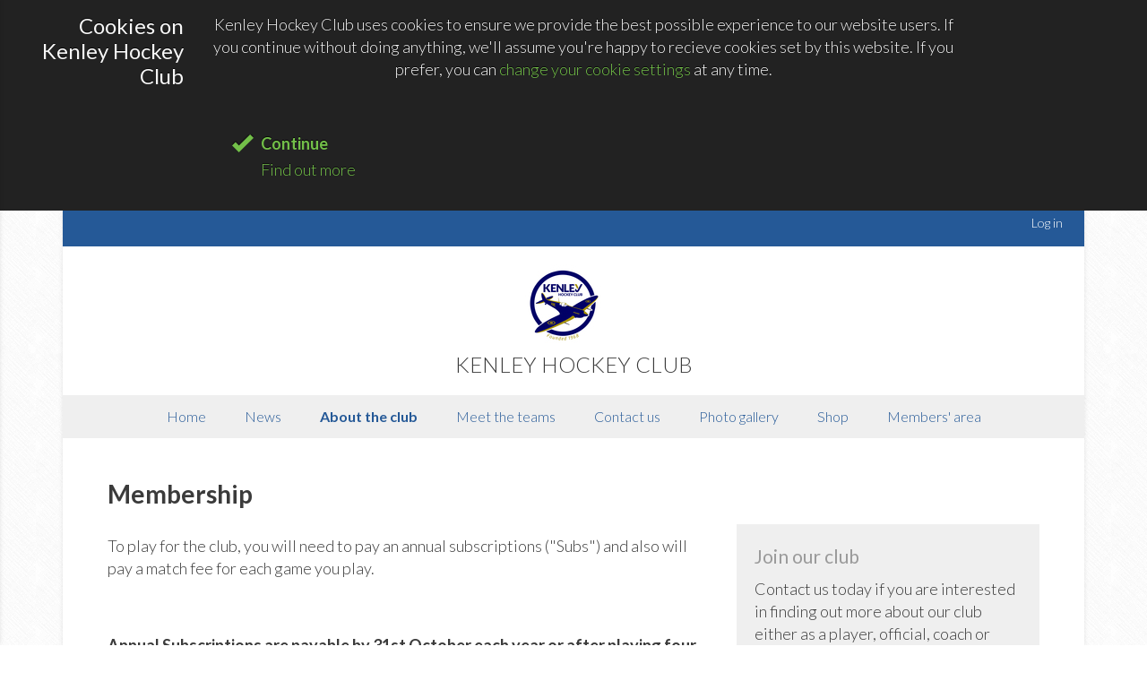

--- FILE ---
content_type: text/html; charset=utf-8
request_url: http://kenleyhockeyclub.clubbuzz.co.uk/membership
body_size: 16782
content:
<!DOCTYPE html>
<!--[if lt IE 7]><html class="no-js lt-ie9 lt-ie8 lt-ie7" lang="en"><![endif]-->
<!--[if (IE 7)&!(IEMobile)]><html class="no-js lt-ie9 lt-ie8" lang="en"><![endif]-->
<!--[if (IE 8)&!(IEMobile)]><html class="no-js lt-ie9" lang="en"><![endif]-->
<!--[if gt IE 8]><!--><html class="no-js" lang="en"><!--<![endif]-->
<head>

  <meta charset="utf-8">
  <meta http-equiv="X-UA-Compatible" content="IE=Edge">
<script>window.NREUM||(NREUM={});NREUM.info={"beacon":"bam.nr-data.net","errorBeacon":"bam.nr-data.net","licenseKey":"20d9fe2d19","applicationID":"1163552","transactionName":"J1hfRxNeVQ9QSxpPBgZEWEcEHkkCUlxGFxAMWEY=","queueTime":0,"applicationTime":236,"agent":""}</script>
<script>(window.NREUM||(NREUM={})).init={ajax:{deny_list:["bam.nr-data.net"]},feature_flags:["soft_nav"]};(window.NREUM||(NREUM={})).loader_config={licenseKey:"20d9fe2d19",applicationID:"1163552",browserID:"1180523"};;/*! For license information please see nr-loader-rum-1.308.0.min.js.LICENSE.txt */
(()=>{var e,t,r={163:(e,t,r)=>{"use strict";r.d(t,{j:()=>E});var n=r(384),i=r(1741);var a=r(2555);r(860).K7.genericEvents;const s="experimental.resources",o="register",c=e=>{if(!e||"string"!=typeof e)return!1;try{document.createDocumentFragment().querySelector(e)}catch{return!1}return!0};var d=r(2614),u=r(944),l=r(8122);const f="[data-nr-mask]",g=e=>(0,l.a)(e,(()=>{const e={feature_flags:[],experimental:{allow_registered_children:!1,resources:!1},mask_selector:"*",block_selector:"[data-nr-block]",mask_input_options:{color:!1,date:!1,"datetime-local":!1,email:!1,month:!1,number:!1,range:!1,search:!1,tel:!1,text:!1,time:!1,url:!1,week:!1,textarea:!1,select:!1,password:!0}};return{ajax:{deny_list:void 0,block_internal:!0,enabled:!0,autoStart:!0},api:{get allow_registered_children(){return e.feature_flags.includes(o)||e.experimental.allow_registered_children},set allow_registered_children(t){e.experimental.allow_registered_children=t},duplicate_registered_data:!1},browser_consent_mode:{enabled:!1},distributed_tracing:{enabled:void 0,exclude_newrelic_header:void 0,cors_use_newrelic_header:void 0,cors_use_tracecontext_headers:void 0,allowed_origins:void 0},get feature_flags(){return e.feature_flags},set feature_flags(t){e.feature_flags=t},generic_events:{enabled:!0,autoStart:!0},harvest:{interval:30},jserrors:{enabled:!0,autoStart:!0},logging:{enabled:!0,autoStart:!0},metrics:{enabled:!0,autoStart:!0},obfuscate:void 0,page_action:{enabled:!0},page_view_event:{enabled:!0,autoStart:!0},page_view_timing:{enabled:!0,autoStart:!0},performance:{capture_marks:!1,capture_measures:!1,capture_detail:!0,resources:{get enabled(){return e.feature_flags.includes(s)||e.experimental.resources},set enabled(t){e.experimental.resources=t},asset_types:[],first_party_domains:[],ignore_newrelic:!0}},privacy:{cookies_enabled:!0},proxy:{assets:void 0,beacon:void 0},session:{expiresMs:d.wk,inactiveMs:d.BB},session_replay:{autoStart:!0,enabled:!1,preload:!1,sampling_rate:10,error_sampling_rate:100,collect_fonts:!1,inline_images:!1,fix_stylesheets:!0,mask_all_inputs:!0,get mask_text_selector(){return e.mask_selector},set mask_text_selector(t){c(t)?e.mask_selector="".concat(t,",").concat(f):""===t||null===t?e.mask_selector=f:(0,u.R)(5,t)},get block_class(){return"nr-block"},get ignore_class(){return"nr-ignore"},get mask_text_class(){return"nr-mask"},get block_selector(){return e.block_selector},set block_selector(t){c(t)?e.block_selector+=",".concat(t):""!==t&&(0,u.R)(6,t)},get mask_input_options(){return e.mask_input_options},set mask_input_options(t){t&&"object"==typeof t?e.mask_input_options={...t,password:!0}:(0,u.R)(7,t)}},session_trace:{enabled:!0,autoStart:!0},soft_navigations:{enabled:!0,autoStart:!0},spa:{enabled:!0,autoStart:!0},ssl:void 0,user_actions:{enabled:!0,elementAttributes:["id","className","tagName","type"]}}})());var p=r(6154),m=r(9324);let h=0;const v={buildEnv:m.F3,distMethod:m.Xs,version:m.xv,originTime:p.WN},b={consented:!1},y={appMetadata:{},get consented(){return this.session?.state?.consent||b.consented},set consented(e){b.consented=e},customTransaction:void 0,denyList:void 0,disabled:!1,harvester:void 0,isolatedBacklog:!1,isRecording:!1,loaderType:void 0,maxBytes:3e4,obfuscator:void 0,onerror:void 0,ptid:void 0,releaseIds:{},session:void 0,timeKeeper:void 0,registeredEntities:[],jsAttributesMetadata:{bytes:0},get harvestCount(){return++h}},_=e=>{const t=(0,l.a)(e,y),r=Object.keys(v).reduce((e,t)=>(e[t]={value:v[t],writable:!1,configurable:!0,enumerable:!0},e),{});return Object.defineProperties(t,r)};var w=r(5701);const x=e=>{const t=e.startsWith("http");e+="/",r.p=t?e:"https://"+e};var R=r(7836),k=r(3241);const A={accountID:void 0,trustKey:void 0,agentID:void 0,licenseKey:void 0,applicationID:void 0,xpid:void 0},S=e=>(0,l.a)(e,A),T=new Set;function E(e,t={},r,s){let{init:o,info:c,loader_config:d,runtime:u={},exposed:l=!0}=t;if(!c){const e=(0,n.pV)();o=e.init,c=e.info,d=e.loader_config}e.init=g(o||{}),e.loader_config=S(d||{}),c.jsAttributes??={},p.bv&&(c.jsAttributes.isWorker=!0),e.info=(0,a.D)(c);const f=e.init,m=[c.beacon,c.errorBeacon];T.has(e.agentIdentifier)||(f.proxy.assets&&(x(f.proxy.assets),m.push(f.proxy.assets)),f.proxy.beacon&&m.push(f.proxy.beacon),e.beacons=[...m],function(e){const t=(0,n.pV)();Object.getOwnPropertyNames(i.W.prototype).forEach(r=>{const n=i.W.prototype[r];if("function"!=typeof n||"constructor"===n)return;let a=t[r];e[r]&&!1!==e.exposed&&"micro-agent"!==e.runtime?.loaderType&&(t[r]=(...t)=>{const n=e[r](...t);return a?a(...t):n})})}(e),(0,n.US)("activatedFeatures",w.B)),u.denyList=[...f.ajax.deny_list||[],...f.ajax.block_internal?m:[]],u.ptid=e.agentIdentifier,u.loaderType=r,e.runtime=_(u),T.has(e.agentIdentifier)||(e.ee=R.ee.get(e.agentIdentifier),e.exposed=l,(0,k.W)({agentIdentifier:e.agentIdentifier,drained:!!w.B?.[e.agentIdentifier],type:"lifecycle",name:"initialize",feature:void 0,data:e.config})),T.add(e.agentIdentifier)}},384:(e,t,r)=>{"use strict";r.d(t,{NT:()=>s,US:()=>u,Zm:()=>o,bQ:()=>d,dV:()=>c,pV:()=>l});var n=r(6154),i=r(1863),a=r(1910);const s={beacon:"bam.nr-data.net",errorBeacon:"bam.nr-data.net"};function o(){return n.gm.NREUM||(n.gm.NREUM={}),void 0===n.gm.newrelic&&(n.gm.newrelic=n.gm.NREUM),n.gm.NREUM}function c(){let e=o();return e.o||(e.o={ST:n.gm.setTimeout,SI:n.gm.setImmediate||n.gm.setInterval,CT:n.gm.clearTimeout,XHR:n.gm.XMLHttpRequest,REQ:n.gm.Request,EV:n.gm.Event,PR:n.gm.Promise,MO:n.gm.MutationObserver,FETCH:n.gm.fetch,WS:n.gm.WebSocket},(0,a.i)(...Object.values(e.o))),e}function d(e,t){let r=o();r.initializedAgents??={},t.initializedAt={ms:(0,i.t)(),date:new Date},r.initializedAgents[e]=t}function u(e,t){o()[e]=t}function l(){return function(){let e=o();const t=e.info||{};e.info={beacon:s.beacon,errorBeacon:s.errorBeacon,...t}}(),function(){let e=o();const t=e.init||{};e.init={...t}}(),c(),function(){let e=o();const t=e.loader_config||{};e.loader_config={...t}}(),o()}},782:(e,t,r)=>{"use strict";r.d(t,{T:()=>n});const n=r(860).K7.pageViewTiming},860:(e,t,r)=>{"use strict";r.d(t,{$J:()=>u,K7:()=>c,P3:()=>d,XX:()=>i,Yy:()=>o,df:()=>a,qY:()=>n,v4:()=>s});const n="events",i="jserrors",a="browser/blobs",s="rum",o="browser/logs",c={ajax:"ajax",genericEvents:"generic_events",jserrors:i,logging:"logging",metrics:"metrics",pageAction:"page_action",pageViewEvent:"page_view_event",pageViewTiming:"page_view_timing",sessionReplay:"session_replay",sessionTrace:"session_trace",softNav:"soft_navigations",spa:"spa"},d={[c.pageViewEvent]:1,[c.pageViewTiming]:2,[c.metrics]:3,[c.jserrors]:4,[c.spa]:5,[c.ajax]:6,[c.sessionTrace]:7,[c.softNav]:8,[c.sessionReplay]:9,[c.logging]:10,[c.genericEvents]:11},u={[c.pageViewEvent]:s,[c.pageViewTiming]:n,[c.ajax]:n,[c.spa]:n,[c.softNav]:n,[c.metrics]:i,[c.jserrors]:i,[c.sessionTrace]:a,[c.sessionReplay]:a,[c.logging]:o,[c.genericEvents]:"ins"}},944:(e,t,r)=>{"use strict";r.d(t,{R:()=>i});var n=r(3241);function i(e,t){"function"==typeof console.debug&&(console.debug("New Relic Warning: https://github.com/newrelic/newrelic-browser-agent/blob/main/docs/warning-codes.md#".concat(e),t),(0,n.W)({agentIdentifier:null,drained:null,type:"data",name:"warn",feature:"warn",data:{code:e,secondary:t}}))}},1687:(e,t,r)=>{"use strict";r.d(t,{Ak:()=>d,Ze:()=>f,x3:()=>u});var n=r(3241),i=r(7836),a=r(3606),s=r(860),o=r(2646);const c={};function d(e,t){const r={staged:!1,priority:s.P3[t]||0};l(e),c[e].get(t)||c[e].set(t,r)}function u(e,t){e&&c[e]&&(c[e].get(t)&&c[e].delete(t),p(e,t,!1),c[e].size&&g(e))}function l(e){if(!e)throw new Error("agentIdentifier required");c[e]||(c[e]=new Map)}function f(e="",t="feature",r=!1){if(l(e),!e||!c[e].get(t)||r)return p(e,t);c[e].get(t).staged=!0,g(e)}function g(e){const t=Array.from(c[e]);t.every(([e,t])=>t.staged)&&(t.sort((e,t)=>e[1].priority-t[1].priority),t.forEach(([t])=>{c[e].delete(t),p(e,t)}))}function p(e,t,r=!0){const s=e?i.ee.get(e):i.ee,c=a.i.handlers;if(!s.aborted&&s.backlog&&c){if((0,n.W)({agentIdentifier:e,type:"lifecycle",name:"drain",feature:t}),r){const e=s.backlog[t],r=c[t];if(r){for(let t=0;e&&t<e.length;++t)m(e[t],r);Object.entries(r).forEach(([e,t])=>{Object.values(t||{}).forEach(t=>{t[0]?.on&&t[0]?.context()instanceof o.y&&t[0].on(e,t[1])})})}}s.isolatedBacklog||delete c[t],s.backlog[t]=null,s.emit("drain-"+t,[])}}function m(e,t){var r=e[1];Object.values(t[r]||{}).forEach(t=>{var r=e[0];if(t[0]===r){var n=t[1],i=e[3],a=e[2];n.apply(i,a)}})}},1738:(e,t,r)=>{"use strict";r.d(t,{U:()=>g,Y:()=>f});var n=r(3241),i=r(9908),a=r(1863),s=r(944),o=r(5701),c=r(3969),d=r(8362),u=r(860),l=r(4261);function f(e,t,r,a){const f=a||r;!f||f[e]&&f[e]!==d.d.prototype[e]||(f[e]=function(){(0,i.p)(c.xV,["API/"+e+"/called"],void 0,u.K7.metrics,r.ee),(0,n.W)({agentIdentifier:r.agentIdentifier,drained:!!o.B?.[r.agentIdentifier],type:"data",name:"api",feature:l.Pl+e,data:{}});try{return t.apply(this,arguments)}catch(e){(0,s.R)(23,e)}})}function g(e,t,r,n,s){const o=e.info;null===r?delete o.jsAttributes[t]:o.jsAttributes[t]=r,(s||null===r)&&(0,i.p)(l.Pl+n,[(0,a.t)(),t,r],void 0,"session",e.ee)}},1741:(e,t,r)=>{"use strict";r.d(t,{W:()=>a});var n=r(944),i=r(4261);class a{#e(e,...t){if(this[e]!==a.prototype[e])return this[e](...t);(0,n.R)(35,e)}addPageAction(e,t){return this.#e(i.hG,e,t)}register(e){return this.#e(i.eY,e)}recordCustomEvent(e,t){return this.#e(i.fF,e,t)}setPageViewName(e,t){return this.#e(i.Fw,e,t)}setCustomAttribute(e,t,r){return this.#e(i.cD,e,t,r)}noticeError(e,t){return this.#e(i.o5,e,t)}setUserId(e,t=!1){return this.#e(i.Dl,e,t)}setApplicationVersion(e){return this.#e(i.nb,e)}setErrorHandler(e){return this.#e(i.bt,e)}addRelease(e,t){return this.#e(i.k6,e,t)}log(e,t){return this.#e(i.$9,e,t)}start(){return this.#e(i.d3)}finished(e){return this.#e(i.BL,e)}recordReplay(){return this.#e(i.CH)}pauseReplay(){return this.#e(i.Tb)}addToTrace(e){return this.#e(i.U2,e)}setCurrentRouteName(e){return this.#e(i.PA,e)}interaction(e){return this.#e(i.dT,e)}wrapLogger(e,t,r){return this.#e(i.Wb,e,t,r)}measure(e,t){return this.#e(i.V1,e,t)}consent(e){return this.#e(i.Pv,e)}}},1863:(e,t,r)=>{"use strict";function n(){return Math.floor(performance.now())}r.d(t,{t:()=>n})},1910:(e,t,r)=>{"use strict";r.d(t,{i:()=>a});var n=r(944);const i=new Map;function a(...e){return e.every(e=>{if(i.has(e))return i.get(e);const t="function"==typeof e?e.toString():"",r=t.includes("[native code]"),a=t.includes("nrWrapper");return r||a||(0,n.R)(64,e?.name||t),i.set(e,r),r})}},2555:(e,t,r)=>{"use strict";r.d(t,{D:()=>o,f:()=>s});var n=r(384),i=r(8122);const a={beacon:n.NT.beacon,errorBeacon:n.NT.errorBeacon,licenseKey:void 0,applicationID:void 0,sa:void 0,queueTime:void 0,applicationTime:void 0,ttGuid:void 0,user:void 0,account:void 0,product:void 0,extra:void 0,jsAttributes:{},userAttributes:void 0,atts:void 0,transactionName:void 0,tNamePlain:void 0};function s(e){try{return!!e.licenseKey&&!!e.errorBeacon&&!!e.applicationID}catch(e){return!1}}const o=e=>(0,i.a)(e,a)},2614:(e,t,r)=>{"use strict";r.d(t,{BB:()=>s,H3:()=>n,g:()=>d,iL:()=>c,tS:()=>o,uh:()=>i,wk:()=>a});const n="NRBA",i="SESSION",a=144e5,s=18e5,o={STARTED:"session-started",PAUSE:"session-pause",RESET:"session-reset",RESUME:"session-resume",UPDATE:"session-update"},c={SAME_TAB:"same-tab",CROSS_TAB:"cross-tab"},d={OFF:0,FULL:1,ERROR:2}},2646:(e,t,r)=>{"use strict";r.d(t,{y:()=>n});class n{constructor(e){this.contextId=e}}},2843:(e,t,r)=>{"use strict";r.d(t,{G:()=>a,u:()=>i});var n=r(3878);function i(e,t=!1,r,i){(0,n.DD)("visibilitychange",function(){if(t)return void("hidden"===document.visibilityState&&e());e(document.visibilityState)},r,i)}function a(e,t,r){(0,n.sp)("pagehide",e,t,r)}},3241:(e,t,r)=>{"use strict";r.d(t,{W:()=>a});var n=r(6154);const i="newrelic";function a(e={}){try{n.gm.dispatchEvent(new CustomEvent(i,{detail:e}))}catch(e){}}},3606:(e,t,r)=>{"use strict";r.d(t,{i:()=>a});var n=r(9908);a.on=s;var i=a.handlers={};function a(e,t,r,a){s(a||n.d,i,e,t,r)}function s(e,t,r,i,a){a||(a="feature"),e||(e=n.d);var s=t[a]=t[a]||{};(s[r]=s[r]||[]).push([e,i])}},3878:(e,t,r)=>{"use strict";function n(e,t){return{capture:e,passive:!1,signal:t}}function i(e,t,r=!1,i){window.addEventListener(e,t,n(r,i))}function a(e,t,r=!1,i){document.addEventListener(e,t,n(r,i))}r.d(t,{DD:()=>a,jT:()=>n,sp:()=>i})},3969:(e,t,r)=>{"use strict";r.d(t,{TZ:()=>n,XG:()=>o,rs:()=>i,xV:()=>s,z_:()=>a});const n=r(860).K7.metrics,i="sm",a="cm",s="storeSupportabilityMetrics",o="storeEventMetrics"},4234:(e,t,r)=>{"use strict";r.d(t,{W:()=>a});var n=r(7836),i=r(1687);class a{constructor(e,t){this.agentIdentifier=e,this.ee=n.ee.get(e),this.featureName=t,this.blocked=!1}deregisterDrain(){(0,i.x3)(this.agentIdentifier,this.featureName)}}},4261:(e,t,r)=>{"use strict";r.d(t,{$9:()=>d,BL:()=>o,CH:()=>g,Dl:()=>_,Fw:()=>y,PA:()=>h,Pl:()=>n,Pv:()=>k,Tb:()=>l,U2:()=>a,V1:()=>R,Wb:()=>x,bt:()=>b,cD:()=>v,d3:()=>w,dT:()=>c,eY:()=>p,fF:()=>f,hG:()=>i,k6:()=>s,nb:()=>m,o5:()=>u});const n="api-",i="addPageAction",a="addToTrace",s="addRelease",o="finished",c="interaction",d="log",u="noticeError",l="pauseReplay",f="recordCustomEvent",g="recordReplay",p="register",m="setApplicationVersion",h="setCurrentRouteName",v="setCustomAttribute",b="setErrorHandler",y="setPageViewName",_="setUserId",w="start",x="wrapLogger",R="measure",k="consent"},5289:(e,t,r)=>{"use strict";r.d(t,{GG:()=>s,Qr:()=>c,sB:()=>o});var n=r(3878),i=r(6389);function a(){return"undefined"==typeof document||"complete"===document.readyState}function s(e,t){if(a())return e();const r=(0,i.J)(e),s=setInterval(()=>{a()&&(clearInterval(s),r())},500);(0,n.sp)("load",r,t)}function o(e){if(a())return e();(0,n.DD)("DOMContentLoaded",e)}function c(e){if(a())return e();(0,n.sp)("popstate",e)}},5607:(e,t,r)=>{"use strict";r.d(t,{W:()=>n});const n=(0,r(9566).bz)()},5701:(e,t,r)=>{"use strict";r.d(t,{B:()=>a,t:()=>s});var n=r(3241);const i=new Set,a={};function s(e,t){const r=t.agentIdentifier;a[r]??={},e&&"object"==typeof e&&(i.has(r)||(t.ee.emit("rumresp",[e]),a[r]=e,i.add(r),(0,n.W)({agentIdentifier:r,loaded:!0,drained:!0,type:"lifecycle",name:"load",feature:void 0,data:e})))}},6154:(e,t,r)=>{"use strict";r.d(t,{OF:()=>c,RI:()=>i,WN:()=>u,bv:()=>a,eN:()=>l,gm:()=>s,mw:()=>o,sb:()=>d});var n=r(1863);const i="undefined"!=typeof window&&!!window.document,a="undefined"!=typeof WorkerGlobalScope&&("undefined"!=typeof self&&self instanceof WorkerGlobalScope&&self.navigator instanceof WorkerNavigator||"undefined"!=typeof globalThis&&globalThis instanceof WorkerGlobalScope&&globalThis.navigator instanceof WorkerNavigator),s=i?window:"undefined"!=typeof WorkerGlobalScope&&("undefined"!=typeof self&&self instanceof WorkerGlobalScope&&self||"undefined"!=typeof globalThis&&globalThis instanceof WorkerGlobalScope&&globalThis),o=Boolean("hidden"===s?.document?.visibilityState),c=/iPad|iPhone|iPod/.test(s.navigator?.userAgent),d=c&&"undefined"==typeof SharedWorker,u=((()=>{const e=s.navigator?.userAgent?.match(/Firefox[/\s](\d+\.\d+)/);Array.isArray(e)&&e.length>=2&&e[1]})(),Date.now()-(0,n.t)()),l=()=>"undefined"!=typeof PerformanceNavigationTiming&&s?.performance?.getEntriesByType("navigation")?.[0]?.responseStart},6389:(e,t,r)=>{"use strict";function n(e,t=500,r={}){const n=r?.leading||!1;let i;return(...r)=>{n&&void 0===i&&(e.apply(this,r),i=setTimeout(()=>{i=clearTimeout(i)},t)),n||(clearTimeout(i),i=setTimeout(()=>{e.apply(this,r)},t))}}function i(e){let t=!1;return(...r)=>{t||(t=!0,e.apply(this,r))}}r.d(t,{J:()=>i,s:()=>n})},6630:(e,t,r)=>{"use strict";r.d(t,{T:()=>n});const n=r(860).K7.pageViewEvent},7699:(e,t,r)=>{"use strict";r.d(t,{It:()=>a,KC:()=>o,No:()=>i,qh:()=>s});var n=r(860);const i=16e3,a=1e6,s="SESSION_ERROR",o={[n.K7.logging]:!0,[n.K7.genericEvents]:!1,[n.K7.jserrors]:!1,[n.K7.ajax]:!1}},7836:(e,t,r)=>{"use strict";r.d(t,{P:()=>o,ee:()=>c});var n=r(384),i=r(8990),a=r(2646),s=r(5607);const o="nr@context:".concat(s.W),c=function e(t,r){var n={},s={},u={},l=!1;try{l=16===r.length&&d.initializedAgents?.[r]?.runtime.isolatedBacklog}catch(e){}var f={on:p,addEventListener:p,removeEventListener:function(e,t){var r=n[e];if(!r)return;for(var i=0;i<r.length;i++)r[i]===t&&r.splice(i,1)},emit:function(e,r,n,i,a){!1!==a&&(a=!0);if(c.aborted&&!i)return;t&&a&&t.emit(e,r,n);var o=g(n);m(e).forEach(e=>{e.apply(o,r)});var d=v()[s[e]];d&&d.push([f,e,r,o]);return o},get:h,listeners:m,context:g,buffer:function(e,t){const r=v();if(t=t||"feature",f.aborted)return;Object.entries(e||{}).forEach(([e,n])=>{s[n]=t,t in r||(r[t]=[])})},abort:function(){f._aborted=!0,Object.keys(f.backlog).forEach(e=>{delete f.backlog[e]})},isBuffering:function(e){return!!v()[s[e]]},debugId:r,backlog:l?{}:t&&"object"==typeof t.backlog?t.backlog:{},isolatedBacklog:l};return Object.defineProperty(f,"aborted",{get:()=>{let e=f._aborted||!1;return e||(t&&(e=t.aborted),e)}}),f;function g(e){return e&&e instanceof a.y?e:e?(0,i.I)(e,o,()=>new a.y(o)):new a.y(o)}function p(e,t){n[e]=m(e).concat(t)}function m(e){return n[e]||[]}function h(t){return u[t]=u[t]||e(f,t)}function v(){return f.backlog}}(void 0,"globalEE"),d=(0,n.Zm)();d.ee||(d.ee=c)},8122:(e,t,r)=>{"use strict";r.d(t,{a:()=>i});var n=r(944);function i(e,t){try{if(!e||"object"!=typeof e)return(0,n.R)(3);if(!t||"object"!=typeof t)return(0,n.R)(4);const r=Object.create(Object.getPrototypeOf(t),Object.getOwnPropertyDescriptors(t)),a=0===Object.keys(r).length?e:r;for(let s in a)if(void 0!==e[s])try{if(null===e[s]){r[s]=null;continue}Array.isArray(e[s])&&Array.isArray(t[s])?r[s]=Array.from(new Set([...e[s],...t[s]])):"object"==typeof e[s]&&"object"==typeof t[s]?r[s]=i(e[s],t[s]):r[s]=e[s]}catch(e){r[s]||(0,n.R)(1,e)}return r}catch(e){(0,n.R)(2,e)}}},8362:(e,t,r)=>{"use strict";r.d(t,{d:()=>a});var n=r(9566),i=r(1741);class a extends i.W{agentIdentifier=(0,n.LA)(16)}},8374:(e,t,r)=>{r.nc=(()=>{try{return document?.currentScript?.nonce}catch(e){}return""})()},8990:(e,t,r)=>{"use strict";r.d(t,{I:()=>i});var n=Object.prototype.hasOwnProperty;function i(e,t,r){if(n.call(e,t))return e[t];var i=r();if(Object.defineProperty&&Object.keys)try{return Object.defineProperty(e,t,{value:i,writable:!0,enumerable:!1}),i}catch(e){}return e[t]=i,i}},9324:(e,t,r)=>{"use strict";r.d(t,{F3:()=>i,Xs:()=>a,xv:()=>n});const n="1.308.0",i="PROD",a="CDN"},9566:(e,t,r)=>{"use strict";r.d(t,{LA:()=>o,bz:()=>s});var n=r(6154);const i="xxxxxxxx-xxxx-4xxx-yxxx-xxxxxxxxxxxx";function a(e,t){return e?15&e[t]:16*Math.random()|0}function s(){const e=n.gm?.crypto||n.gm?.msCrypto;let t,r=0;return e&&e.getRandomValues&&(t=e.getRandomValues(new Uint8Array(30))),i.split("").map(e=>"x"===e?a(t,r++).toString(16):"y"===e?(3&a()|8).toString(16):e).join("")}function o(e){const t=n.gm?.crypto||n.gm?.msCrypto;let r,i=0;t&&t.getRandomValues&&(r=t.getRandomValues(new Uint8Array(e)));const s=[];for(var o=0;o<e;o++)s.push(a(r,i++).toString(16));return s.join("")}},9908:(e,t,r)=>{"use strict";r.d(t,{d:()=>n,p:()=>i});var n=r(7836).ee.get("handle");function i(e,t,r,i,a){a?(a.buffer([e],i),a.emit(e,t,r)):(n.buffer([e],i),n.emit(e,t,r))}}},n={};function i(e){var t=n[e];if(void 0!==t)return t.exports;var a=n[e]={exports:{}};return r[e](a,a.exports,i),a.exports}i.m=r,i.d=(e,t)=>{for(var r in t)i.o(t,r)&&!i.o(e,r)&&Object.defineProperty(e,r,{enumerable:!0,get:t[r]})},i.f={},i.e=e=>Promise.all(Object.keys(i.f).reduce((t,r)=>(i.f[r](e,t),t),[])),i.u=e=>"nr-rum-1.308.0.min.js",i.o=(e,t)=>Object.prototype.hasOwnProperty.call(e,t),e={},t="NRBA-1.308.0.PROD:",i.l=(r,n,a,s)=>{if(e[r])e[r].push(n);else{var o,c;if(void 0!==a)for(var d=document.getElementsByTagName("script"),u=0;u<d.length;u++){var l=d[u];if(l.getAttribute("src")==r||l.getAttribute("data-webpack")==t+a){o=l;break}}if(!o){c=!0;var f={296:"sha512-+MIMDsOcckGXa1EdWHqFNv7P+JUkd5kQwCBr3KE6uCvnsBNUrdSt4a/3/L4j4TxtnaMNjHpza2/erNQbpacJQA=="};(o=document.createElement("script")).charset="utf-8",i.nc&&o.setAttribute("nonce",i.nc),o.setAttribute("data-webpack",t+a),o.src=r,0!==o.src.indexOf(window.location.origin+"/")&&(o.crossOrigin="anonymous"),f[s]&&(o.integrity=f[s])}e[r]=[n];var g=(t,n)=>{o.onerror=o.onload=null,clearTimeout(p);var i=e[r];if(delete e[r],o.parentNode&&o.parentNode.removeChild(o),i&&i.forEach(e=>e(n)),t)return t(n)},p=setTimeout(g.bind(null,void 0,{type:"timeout",target:o}),12e4);o.onerror=g.bind(null,o.onerror),o.onload=g.bind(null,o.onload),c&&document.head.appendChild(o)}},i.r=e=>{"undefined"!=typeof Symbol&&Symbol.toStringTag&&Object.defineProperty(e,Symbol.toStringTag,{value:"Module"}),Object.defineProperty(e,"__esModule",{value:!0})},i.p="https://js-agent.newrelic.com/",(()=>{var e={374:0,840:0};i.f.j=(t,r)=>{var n=i.o(e,t)?e[t]:void 0;if(0!==n)if(n)r.push(n[2]);else{var a=new Promise((r,i)=>n=e[t]=[r,i]);r.push(n[2]=a);var s=i.p+i.u(t),o=new Error;i.l(s,r=>{if(i.o(e,t)&&(0!==(n=e[t])&&(e[t]=void 0),n)){var a=r&&("load"===r.type?"missing":r.type),s=r&&r.target&&r.target.src;o.message="Loading chunk "+t+" failed: ("+a+": "+s+")",o.name="ChunkLoadError",o.type=a,o.request=s,n[1](o)}},"chunk-"+t,t)}};var t=(t,r)=>{var n,a,[s,o,c]=r,d=0;if(s.some(t=>0!==e[t])){for(n in o)i.o(o,n)&&(i.m[n]=o[n]);if(c)c(i)}for(t&&t(r);d<s.length;d++)a=s[d],i.o(e,a)&&e[a]&&e[a][0](),e[a]=0},r=self["webpackChunk:NRBA-1.308.0.PROD"]=self["webpackChunk:NRBA-1.308.0.PROD"]||[];r.forEach(t.bind(null,0)),r.push=t.bind(null,r.push.bind(r))})(),(()=>{"use strict";i(8374);var e=i(8362),t=i(860);const r=Object.values(t.K7);var n=i(163);var a=i(9908),s=i(1863),o=i(4261),c=i(1738);var d=i(1687),u=i(4234),l=i(5289),f=i(6154),g=i(944),p=i(384);const m=e=>f.RI&&!0===e?.privacy.cookies_enabled;function h(e){return!!(0,p.dV)().o.MO&&m(e)&&!0===e?.session_trace.enabled}var v=i(6389),b=i(7699);class y extends u.W{constructor(e,t){super(e.agentIdentifier,t),this.agentRef=e,this.abortHandler=void 0,this.featAggregate=void 0,this.loadedSuccessfully=void 0,this.onAggregateImported=new Promise(e=>{this.loadedSuccessfully=e}),this.deferred=Promise.resolve(),!1===e.init[this.featureName].autoStart?this.deferred=new Promise((t,r)=>{this.ee.on("manual-start-all",(0,v.J)(()=>{(0,d.Ak)(e.agentIdentifier,this.featureName),t()}))}):(0,d.Ak)(e.agentIdentifier,t)}importAggregator(e,t,r={}){if(this.featAggregate)return;const n=async()=>{let n;await this.deferred;try{if(m(e.init)){const{setupAgentSession:t}=await i.e(296).then(i.bind(i,3305));n=t(e)}}catch(e){(0,g.R)(20,e),this.ee.emit("internal-error",[e]),(0,a.p)(b.qh,[e],void 0,this.featureName,this.ee)}try{if(!this.#t(this.featureName,n,e.init))return(0,d.Ze)(this.agentIdentifier,this.featureName),void this.loadedSuccessfully(!1);const{Aggregate:i}=await t();this.featAggregate=new i(e,r),e.runtime.harvester.initializedAggregates.push(this.featAggregate),this.loadedSuccessfully(!0)}catch(e){(0,g.R)(34,e),this.abortHandler?.(),(0,d.Ze)(this.agentIdentifier,this.featureName,!0),this.loadedSuccessfully(!1),this.ee&&this.ee.abort()}};f.RI?(0,l.GG)(()=>n(),!0):n()}#t(e,r,n){if(this.blocked)return!1;switch(e){case t.K7.sessionReplay:return h(n)&&!!r;case t.K7.sessionTrace:return!!r;default:return!0}}}var _=i(6630),w=i(2614),x=i(3241);class R extends y{static featureName=_.T;constructor(e){var t;super(e,_.T),this.setupInspectionEvents(e.agentIdentifier),t=e,(0,c.Y)(o.Fw,function(e,r){"string"==typeof e&&("/"!==e.charAt(0)&&(e="/"+e),t.runtime.customTransaction=(r||"http://custom.transaction")+e,(0,a.p)(o.Pl+o.Fw,[(0,s.t)()],void 0,void 0,t.ee))},t),this.importAggregator(e,()=>i.e(296).then(i.bind(i,3943)))}setupInspectionEvents(e){const t=(t,r)=>{t&&(0,x.W)({agentIdentifier:e,timeStamp:t.timeStamp,loaded:"complete"===t.target.readyState,type:"window",name:r,data:t.target.location+""})};(0,l.sB)(e=>{t(e,"DOMContentLoaded")}),(0,l.GG)(e=>{t(e,"load")}),(0,l.Qr)(e=>{t(e,"navigate")}),this.ee.on(w.tS.UPDATE,(t,r)=>{(0,x.W)({agentIdentifier:e,type:"lifecycle",name:"session",data:r})})}}class k extends e.d{constructor(e){var t;(super(),f.gm)?(this.features={},(0,p.bQ)(this.agentIdentifier,this),this.desiredFeatures=new Set(e.features||[]),this.desiredFeatures.add(R),(0,n.j)(this,e,e.loaderType||"agent"),t=this,(0,c.Y)(o.cD,function(e,r,n=!1){if("string"==typeof e){if(["string","number","boolean"].includes(typeof r)||null===r)return(0,c.U)(t,e,r,o.cD,n);(0,g.R)(40,typeof r)}else(0,g.R)(39,typeof e)},t),function(e){(0,c.Y)(o.Dl,function(t,r=!1){if("string"!=typeof t&&null!==t)return void(0,g.R)(41,typeof t);const n=e.info.jsAttributes["enduser.id"];r&&null!=n&&n!==t?(0,a.p)(o.Pl+"setUserIdAndResetSession",[t],void 0,"session",e.ee):(0,c.U)(e,"enduser.id",t,o.Dl,!0)},e)}(this),function(e){(0,c.Y)(o.nb,function(t){if("string"==typeof t||null===t)return(0,c.U)(e,"application.version",t,o.nb,!1);(0,g.R)(42,typeof t)},e)}(this),function(e){(0,c.Y)(o.d3,function(){e.ee.emit("manual-start-all")},e)}(this),function(e){(0,c.Y)(o.Pv,function(t=!0){if("boolean"==typeof t){if((0,a.p)(o.Pl+o.Pv,[t],void 0,"session",e.ee),e.runtime.consented=t,t){const t=e.features.page_view_event;t.onAggregateImported.then(e=>{const r=t.featAggregate;e&&!r.sentRum&&r.sendRum()})}}else(0,g.R)(65,typeof t)},e)}(this),this.run()):(0,g.R)(21)}get config(){return{info:this.info,init:this.init,loader_config:this.loader_config,runtime:this.runtime}}get api(){return this}run(){try{const e=function(e){const t={};return r.forEach(r=>{t[r]=!!e[r]?.enabled}),t}(this.init),n=[...this.desiredFeatures];n.sort((e,r)=>t.P3[e.featureName]-t.P3[r.featureName]),n.forEach(r=>{if(!e[r.featureName]&&r.featureName!==t.K7.pageViewEvent)return;if(r.featureName===t.K7.spa)return void(0,g.R)(67);const n=function(e){switch(e){case t.K7.ajax:return[t.K7.jserrors];case t.K7.sessionTrace:return[t.K7.ajax,t.K7.pageViewEvent];case t.K7.sessionReplay:return[t.K7.sessionTrace];case t.K7.pageViewTiming:return[t.K7.pageViewEvent];default:return[]}}(r.featureName).filter(e=>!(e in this.features));n.length>0&&(0,g.R)(36,{targetFeature:r.featureName,missingDependencies:n}),this.features[r.featureName]=new r(this)})}catch(e){(0,g.R)(22,e);for(const e in this.features)this.features[e].abortHandler?.();const t=(0,p.Zm)();delete t.initializedAgents[this.agentIdentifier]?.features,delete this.sharedAggregator;return t.ee.get(this.agentIdentifier).abort(),!1}}}var A=i(2843),S=i(782);class T extends y{static featureName=S.T;constructor(e){super(e,S.T),f.RI&&((0,A.u)(()=>(0,a.p)("docHidden",[(0,s.t)()],void 0,S.T,this.ee),!0),(0,A.G)(()=>(0,a.p)("winPagehide",[(0,s.t)()],void 0,S.T,this.ee)),this.importAggregator(e,()=>i.e(296).then(i.bind(i,2117))))}}var E=i(3969);class I extends y{static featureName=E.TZ;constructor(e){super(e,E.TZ),f.RI&&document.addEventListener("securitypolicyviolation",e=>{(0,a.p)(E.xV,["Generic/CSPViolation/Detected"],void 0,this.featureName,this.ee)}),this.importAggregator(e,()=>i.e(296).then(i.bind(i,9623)))}}new k({features:[R,T,I],loaderType:"lite"})})()})();</script>
  <meta http-equiv="Content-Type" content="application/xhtml+xml">

  <title>Membership :: Kenley Hockey Club</title>

  <meta name="description" content="">
  <meta name="author" content="">

  <!-- http://t.co/dKP3o1e -->
  <meta name="HandheldFriendly" content="True">
  <meta name="MobileOptimized" content="320">

  <!-- For all browsers -->
  <link href="/assets/website-cd8fcdc830f79acb3a3fddf9e0c7ad45.css" media="screen" rel="stylesheet" />
  <link href="//fonts.googleapis.com/css?family=Lato:300,400,700,300italic" media="screen" rel="stylesheet" />
  <link href="//fonts.googleapis.com/css?family=Josefin+Slab:300" media="screen" rel="stylesheet" />

  <!--[if (lt IE 9) & (!IEMobile)]>
    <script src="/assets/selectivizr-min-84606ea905276984e3ebf5ee979d8d32.js"></script>
  <![endif]-->
  
  <!-- JavaScript -->
  <script src="/assets/all-a0593bb358e87a7afc681a1aa552cca0.js"></script>
  <script src="/assets/cb.cookies-e83492bbd1050a498a1951a5aa20cf6b.js"></script>
  
  <script>Modernizr.addTest('ios', function(){ return /(iPad|iPhone|iPod)/g.test(navigator.userAgent); });</script>

  <!-- 16x16 -->
  <link href="/images/favicon.ico" rel="shortcut icon" type="image/vnd.microsoft.icon" />
  <!-- 32x32 -->
  <link href="/images/favicon.png" rel="shortcut icon" type="image/vnd.microsoft.icon" />
  <!-- 57x57 (precomposed) for iPhone 3GS, pre-2011 iPod Touch and older Android devices -->
  <!-- <link rel="apple-touch-icon-precomposed" href="img/apple-touch-icon-precomposed.png"> -->
  <!-- 72x72 (precomposed) for 1st generation iPad, iPad 2 and iPad mini -->
  <!-- <link rel="apple-touch-icon-precomposed" sizes="72x72" href="img/apple-touch-icon-72x72-precomposed.png"> -->
  <!-- 114x114 (precomposed) for iPhone 4, 4S, 5 and post-2011 iPod Touch -->
  <!-- <link rel="apple-touch-icon-precomposed" sizes="114x114" href="img/apple-touch-icon-114x114-precomposed.png"> -->
  <!-- 144x144 (precomposed) for iPad 3rd and 4th generation -->
  <!-- <link rel="apple-touch-icon-precomposed" sizes="144x144" href="img/apple-touch-icon-144x144-precomposed.png"> -->

  <!--iOS -->
  <meta name="viewport" content="width=device-width, initial-scale=1.0">
  <!-- <meta name="apple-mobile-web-app-title" content="Clubbuzz theme 2"> -->
  <!-- <meta name="viewport" content="initial-scale=1.0"> (Use if apple-mobile-web-app-capable below is set to yes) -->
  <!-- <meta name="apple-mobile-web-app-capable" content="yes"> -->
  <!-- <meta name="apple-mobile-web-app-status-bar-style" content="black"> -->

  <!-- Windows 8 / RT -->
  <!-- <meta name="msapplication-TileImage" content="img/apple-touch-icon-144x144-precomposed.png"> -->
  <!-- <meta name="msapplication-TileColor" content="#000"> -->
  <meta http-equiv="cleartype" content="on">
  <link href="http://kenleyhockeyclub.clubbuzz.co.uk/news/feed" rel="alternate" title="Kenley Hockey Club News" type="application/rss+xml" />
  
</head>

<body class="theme--blue">

  <div class="page" id="page">
    <div class="wrapper">
      <header>
        <div class="utility-bar">
            <ul>
    <li><a href="/login" target="_top">Log in</a></li>
</ul>

        </div>

        <div class="banner" role="banner">
          <div class="logo">
            <img alt="Responsive" class="logo" src="https://clubbuzz-assets.s3.amazonaws.com/pro/logos/855/responsive.JPG?1446996656" />
          </div>
          <div class="logo secondary">
            
          </div>
            <div class="title">
              <h1>Kenley Hockey Club</h1>
            </div>
        </div>

        <nav class="main-nav" id="main-nav" role="navigation">
  <div class="toggle">
    <a href="#menu" class="nav-toggle">
      <svg class="icon-menu"><use xlink:href="/assets/icons.svg#icon-menu" ></use></svg>
      Menu
    </a>
  </div>
  <ul class="level-1">
    <li><a href="/">Home</a></li>
    
    <li><a href="/news">News</a></li>
    
    <li class="selected"><a href="#">About the club</a><ul class="level-2"><li><a href="/about">About the Club</a></li><li><a href="/committee">Our Committee</a></li><li><a href="/history">History</a></li><li class="selected"><a href="/membership">Membership</a></li><li><a href="/training">Training</a></li><li><a href="/colts">Colts</a></li><li><a href="/our_pitches">Our Pitches</a></li><li><a href="/home___away_kit">Kit</a></li><li><a href="/supportors_of_kenley">Supporters of Kenley</a></li></ul></li>
    
      <li><a href="#">Meet the teams</a><ul class="level-2"><li><a href="/teams/867-hockey">Hockey teams</a><ul class="level-3"><li><a href="/teams/867-hockey/4045-mens_1st_xi">Mens 1st XI</a></li><li><a href="/teams/867-hockey/4060-mens_2nd_xi">Mens 2nd XI</a></li><li><a href="/teams/867-hockey/4061-mens_3rd_xi">Mens 3rd XI</a></li><li><a href="/teams/867-hockey/4063-mens_kenley_veterans">Mens Kenley Veterans</a></li><li><a href="/teams/867-hockey/4047-ladies_xi">Ladies XI</a></li><li><a href="/teams/867-hockey/4153-colts">Colts</a></li></ul></li></ul></li>

    <li><a href="#">Contact us</a><ul class="level-2"><li><a href="https://kenleyhockeyclub.clubbuzz.co.uk/join">Join the club</a></li><li><a href="https://kenleyhockeyclub.clubbuzz.co.uk/contact_us">Contact us</a></li><li><a href="/find">Find us</a></li></ul></li>

    <li><a href="#">Photo gallery</a></li>

    <li><a href="https://www.tacklebag.co.uk/search?q=kenley">Shop</a></li>

    <li><a href="#">Members&#39; area</a><ul class="level-2"><li><a href="https://kenleyhockeyclub.clubbuzz.co.uk/members">Bulletin board</a></li><li><a href="https://kenleyhockeyclub.clubbuzz.co.uk/members/calendar/2026/1">Events calendar</a><ul class="level-3"><li><a href="https://kenleyhockeyclub.clubbuzz.co.uk/members/calendar/upcoming">Upcoming events</a></li></ul></li><li><a href="https://kenleyhockeyclub.clubbuzz.co.uk/members/forum">Discussion forum</a></li><li><a href="https://kenleyhockeyclub.clubbuzz.co.uk/members/kit1">Kit</a></li><li><a href="https://kenleyhockeyclub.clubbuzz.co.uk/members/team_sheets">Team Sheets</a></li><li><a href="https://kenleyhockeyclub.clubbuzz.co.uk/members/useful_info_and_documents">Useful Info and Documents</a><ul class="level-3"><li><a href="https://kenleyhockeyclub.clubbuzz.co.uk/members/ladies_avalibility_">Ladies Availability </a></li><li><a href="https://kenleyhockeyclub.clubbuzz.co.uk/members/update_to_ladies_league_hockey">Update to Ladies League Hockey</a></li><li><a href="https://kenleyhockeyclub.clubbuzz.co.uk/members/_archive__useful_documents">(Archive) Useful Info &amp; Documents</a></li></ul></li><li><a href="https://kenleyhockeyclub.clubbuzz.co.uk/members/hockey_club_agm">Hockey Club AGM</a></li><li><a href="https://kenleyhockeyclub.clubbuzz.co.uk/members/annual_subscriptions">Annual Subscriptions</a></li><li><a href="https://kenleyhockeyclub.clubbuzz.co.uk/members/archived_documents">Archived Documents</a><ul class="level-3"><li><a href="https://kenleyhockeyclub.clubbuzz.co.uk/members/new_club_logos">New Club Logos</a></li><li><a href="https://kenleyhockeyclub.clubbuzz.co.uk/members/agm_archived_docs">AGM Archived Docs</a></li><li><a href="https://kenleyhockeyclub.clubbuzz.co.uk/members/kenley_sports_club_agm_2016">Kenley Sports Club AGM 2016</a></li></ul></li><li><a href="https://kenleyhockeyclub.clubbuzz.co.uk/members/kenley_100_club">Kenley 100 Club</a></li><li><a href="https://kenleyhockeyclub.clubbuzz.co.uk/members/social_events">Social Events</a></li><li><a href="https://kenleyhockeyclub.clubbuzz.co.uk/members/kenley_sports_club_agm_minutes_2021">Kenley Sports Club AGM minutes 2021</a></li><li><a href="https://kenleyhockeyclub.clubbuzz.co.uk/members/sports_club">Sports Club</a></li><li><a href="https://kenleyhockeyclub.clubbuzz.co.uk/members/sports_club_newsletters">Sports Club Newsletters</a></li><li><a href="https://kenleyhockeyclub.clubbuzz.co.uk/members/gallery/3812-colts_v_brighton_2nd_october_2016">Member photo galleries</a></li><ul class="level-3"><li><a href="https://kenleyhockeyclub.clubbuzz.co.uk/members/gallery/3812-colts_v_brighton_2nd_october_2016">Colts v Brighton 2nd October 2016</a></li><li><a href="https://kenleyhockeyclub.clubbuzz.co.uk/members/gallery/3332-colts_22nd_november_2015">Colts 22nd November 2015</a></li><li><a href="https://kenleyhockeyclub.clubbuzz.co.uk/members/gallery/2958-riverside_tournament_2015__we_won_the_shield_">Riverside Tournament 2015 - We Won the Shield! </a></li><li><a href="https://kenleyhockeyclub.clubbuzz.co.uk/members/gallery/2649-ladies_1st_xi_14th_march_2015">Ladies 1st XI 14th March 2015</a></li><li><a href="https://kenleyhockeyclub.clubbuzz.co.uk/members/gallery/2387-halloweeen_party_2014">Halloweeen Party 2014</a></li><li><a href="https://kenleyhockeyclub.clubbuzz.co.uk/members/gallery/2353-colts_game_19th_oct">Colts Game 19th Oct</a></li><li><a href="https://kenleyhockeyclub.clubbuzz.co.uk/members/gallery/2342-mens_1st_xi">Mens 1st XI</a></li><li><a href="https://kenleyhockeyclub.clubbuzz.co.uk/members/gallery/2335-kenley_7s_tournament_12th_oct_2014_">Kenley 7s Tournament 12th Oct 2014 </a></li><li><a href="https://kenleyhockeyclub.clubbuzz.co.uk/members/gallery/2316-games_at_warlingham_school_on_4th_oct_2014">Games at Warlingham School on 4th Oct 2014</a></li><li><a href="https://kenleyhockeyclub.clubbuzz.co.uk/members/gallery/2297-27th_sept_2014__ladies_2s_vs_horley_ladies">27th Sept 2014 - Ladies 2s vs Horley Ladies</a></li><li><a href="https://kenleyhockeyclub.clubbuzz.co.uk/members/gallery/2296-bruise_hall_of_fame_2014">Bruise Hall of Fame 2014</a></li><li><a href="https://kenleyhockeyclub.clubbuzz.co.uk/members/gallery/2295-2014__mens_2nd_xi_vs_addiscombe_3s_friendly">2014 - Men&#39;s 2nd XI vs Addiscombe 3s (Friendly)</a></li><li><a href="https://kenleyhockeyclub.clubbuzz.co.uk/members/gallery/2288-colts">Colts</a></li><li><a href="https://kenleyhockeyclub.clubbuzz.co.uk/members/gallery/2279-mens_1st_xi_v_ladies_1st_xi_20th_sept_2014">Mens 1st XI v Ladies 1st XI 20th Sept 2014</a></li><li><a href="https://kenleyhockeyclub.clubbuzz.co.uk/members/gallery/2273-ladies_2012">Ladies 2012</a></li><li><a href="https://kenleyhockeyclub.clubbuzz.co.uk/members/gallery/2271-ladies_2013__2014">Ladies 2013 - 2014</a></li><li><a href="https://kenleyhockeyclub.clubbuzz.co.uk/members/gallery/2270-ladies_1s_2014__2015">Ladies 1s 2014 - 2015</a></li><li><a href="https://kenleyhockeyclub.clubbuzz.co.uk/members/gallery/2269-old_skool">Old Skool</a></li><li><a href="https://kenleyhockeyclub.clubbuzz.co.uk/members/gallery/2244-facebook_uploads">Facebook Uploads</a></li></ul></ul></li>

</nav>

      </header>


<div class="main">
  <article class="content">
    

<h1>Membership</h1>

<div class="shortcode">
  <p>To play for the club, you will need to pay an annual subscriptions ("Subs") and also will pay a match fee for each game you play. </p>

<p> </p>

<p><strong>Annual Subscriptions are payable by 31st October each year or after playing four games for the Club, which ever is the sooner and can be paid in cash, cheque, bank transfer or installments.</strong></p>

<table style="width:100%">
	<tbody>
		<tr>
			<td style="width:181px">
			<p><strong>Membership Type</strong></p>
			</td>
			<td style="width:400px">
			<p><strong>Open to</strong></p>
			</td>
			<td>
			<p><strong>Fee</strong></p>
			</td>
		</tr>
		<tr>
			<td>
			<p>Adult</p>
			</td>
			<td>
			<p>Men &amp; Women aged 18+</p>
			</td>
			<td>
			<p>£192</p>
			</td>
		</tr>
		<tr>
			<td>
			<p>Student/Unemployed</p>
			</td>
			<td>
			<p>Those without work or in full time education</p>

			<p>Young People under 13 years of age</p>
			</td>
			<td>
			<p>£96</p>
			</td>
		</tr>
		<tr>
			<td>
			<p>Colts (Sunday sessions only)</p>
			</td>
			<td style="width:400px">
			<p>Young People under 13 years of age</p>
			</td>
			<td>
			<p>£60</p>
			</td>
		</tr>
	</tbody>
</table>

<p>The above (not available for Colts) can be paid by installments as follows:</p>

<p>12 monthly payments starting in April and concluding in March</p>

<p>or</p>

<p>6 monthly payments starting in October and concluding in March</p>

</div>

  </article>
  <div class="aside">
        <div class="panels">
    <div class="col">
      <div class="panel">
  <div id="signup_panel">
    <h3>Join our club</h3>
    <p> Contact us today if you are interested in finding out more about our club either as a player, official, coach or volunteer. 
</p>
    <p class="cta">
    <a href="https://kenleyhockeyclub.clubbuzz.co.uk/join" class="button chunky">
      <svg class="icon-arrow-button"><use xlink:href="/assets/icons.svg#icon-arrow-button"></use></svg>
      Get in touch
    </a>
    </p>
  </div>
</div>

    </div>
    <div class="col">
        <div class="panel">
    <div id="committee_panel">
      <h3>Our Committee</h3>
        <div class="member">
          <img alt="Small" src="https://clubbuzz-assets.s3.amazonaws.com/pro/members/65913/small.jpg?1417595621" />
          <h5>Robin Hunt</h5>
          <p>Chairman</p>
        </div>
        <div class="member">
          <img alt="Small" src="https://clubbuzz-assets.s3.amazonaws.com/pro/members/62055/small.jpg?1442300240" />
          <h5>Shelly  Nash</h5>
          <p>Ladies Club Captain</p>
        </div>
        <div class="member">
          <img alt="Small" src="https://clubbuzz-assets.s3.amazonaws.com/pro/members/65907/small.jpg?1609879302" />
          <h5>Ricky Bushell</h5>
          <p>Treasurer</p>
        </div>
      <p class="more_link"><a href="/committee">See more &raquo;</a></p>
    </div>
  </div>

    </div>
  </div>

    <div class="social-bar">
  <ul>
      <li>
        <a href="https://www.facebook.com/KenleyHockeyClub" target="_blank">
          <img src="/assets/icon-soc-facebook.png" alt="Facebook" title="Follow us on Facebook">
        </a>
      </li>
      <li>
        <a href= "https://instagram.com/kenleyhockeyclub?igshid=36tfow48hu7d" target="_blank">
          <img src="/assets/icon-soc-instagram.png" alt="Instagram" title="Follow us on Instagram">
        </a>
      </li>
      <li>
        <a href="https://twitter.com/KenleyHockey" target="_blank">
          <img src="/assets/icon-soc-twitter.png" alt="Twitter" title="Follow us on Twitter">
        </a>
      </li>
  </ul>
</div>

    <div class="sponsors">
  <h4>Sponsors Area</h4>
  <div class="masonry">
      <div class="col">
        <div class="sponsor">
          <div class="medium">
            <a href="http://salegroup.co.uk" ><img src="https://clubbuzz-assets.s3.amazonaws.com/pro/banners/2470/medium.jpg?1507190400"></a>
          </div>
        </div>
      </div>
  </div>
</div>


  </div>
</div>

      <footer class="footer">
        <p class="copy">
        <span>&copy; 2014 - 2026 Kenley Hockey Club.</span>
          <span>All rights reserved.</span>
        </p>
        <p class="copy"> To contact your Data Controller, click <a href="#club_dc"> here </a> </p>
        <p class="copy"></p>
        <div class="gdpr-text"><p>If you wish to withdraw consent from us holding your personal data please email richardsbushell@hotmail.com requesting your data be removed from the site. However, this will only be possible if you cease your membership.</p> </div>
        <p> In addition, if you wish to exercise your right to be forgotten please click
          <a href="https://kenleyhockeyclub.clubbuzz.co.uk/forget_request">here</a>  </p>
        <p class="links">
          <a href="/privacy" rel="nofollow">Privacy Policy</a> | 
          <a href="/cookies">Cookies</a>
        </p>
        <p class="cb">Powered by <a href="http://www.clubbuzz.co.uk">ClubBuzz</a>.</p>
      </footer>
      
      <div class="remodal club-dc", data-remodal-id="club_dc">
        <button data-remodal-action="close" class="remodal-close"></button>
          <p> <h3> Details of Data Controller are </h3>  <p>
          <p> <strong> Name:  </strong> Ricky Bushell </p>
          <p> <strong> Email:  </strong> richardsbushell@hotmail.com</p>
      </div>
    </div>
  </div>


  
    <script>
      var _gaq = _gaq || [];
      _gaq.push(
        ['cb._setAccount', 'UA-11841395-6'],
        ['cb._setDomainName', '.clubbuzz.co.uk'],
        ['cb._setAllowLinker', true],
        ['cb._trackPageview']
      );
        _gaq.push(
          ['u._setAccount', 'UA-99620428-1'],
          ['u._trackPageview']
        );
    
      (function() {
        var ga = document.createElement('script'); ga.type = 'text/javascript'; ga.async = true;
        ga.src = ('https:' == document.location.protocol ? 'https://ssl' : 'http://www') + '.google-analytics.com/ga.js';
        var s = document.getElementsByTagName('script')[0]; s.parentNode.insertBefore(ga, s);
      })();
    </script>
  <script type="text/javascript">
    $(function(){
      if ($.cookie(cbCookieKey) == null){
        new cbCookiePanel({ clubName: 'Kenley Hockey Club' }).setCookie().render();
      }
    });
  </script>
</body>
</html>

